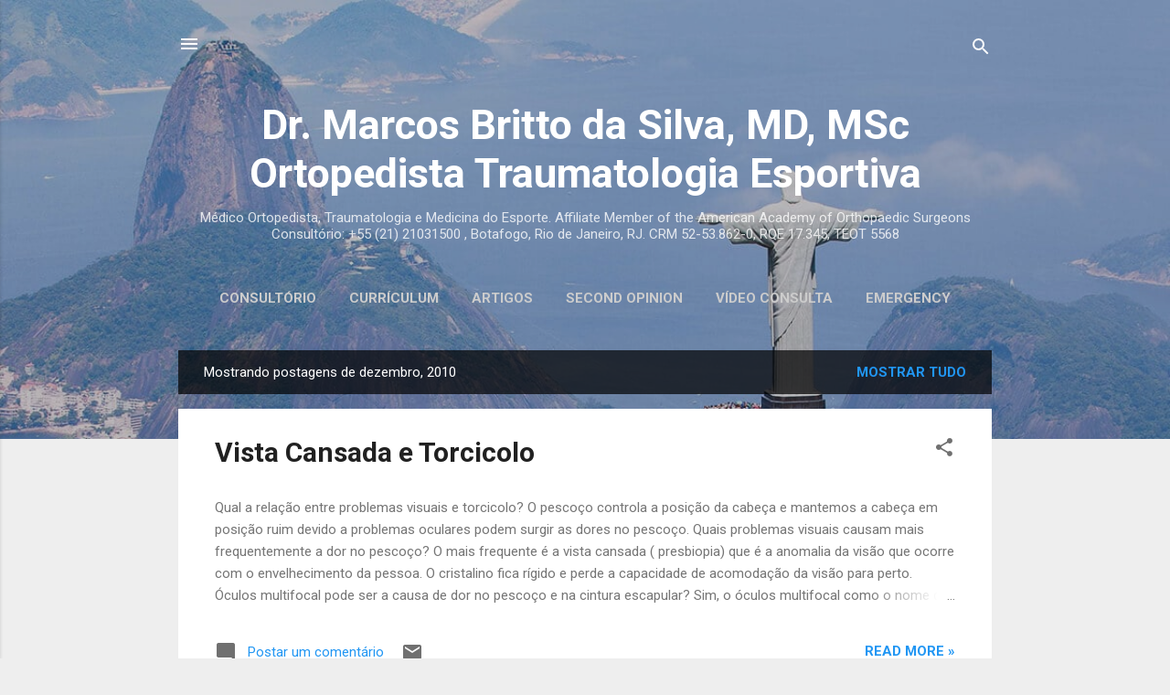

--- FILE ---
content_type: text/html; charset=UTF-8
request_url: https://www.marcosbritto.com/b/stats?style=BLACK_TRANSPARENT&timeRange=ALL_TIME&token=APq4FmD-14BxUVj0pimTzU2n9796hQ8bHUt0_gFuLXUore-hW307qmV_xY_7qrH24VY8MCTa7db0q1nEVJ1vP7t-iVncWPZIdw
body_size: 49
content:
{"total":18387305,"sparklineOptions":{"backgroundColor":{"fillOpacity":0.1,"fill":"#000000"},"series":[{"areaOpacity":0.3,"color":"#202020"}]},"sparklineData":[[0,51],[1,38],[2,40],[3,34],[4,32],[5,31],[6,34],[7,73],[8,52],[9,48],[10,54],[11,60],[12,64],[13,49],[14,58],[15,54],[16,99],[17,53],[18,68],[19,53],[20,57],[21,63],[22,66],[23,82],[24,61],[25,54],[26,69],[27,41],[28,35],[29,19]],"nextTickMs":102857}